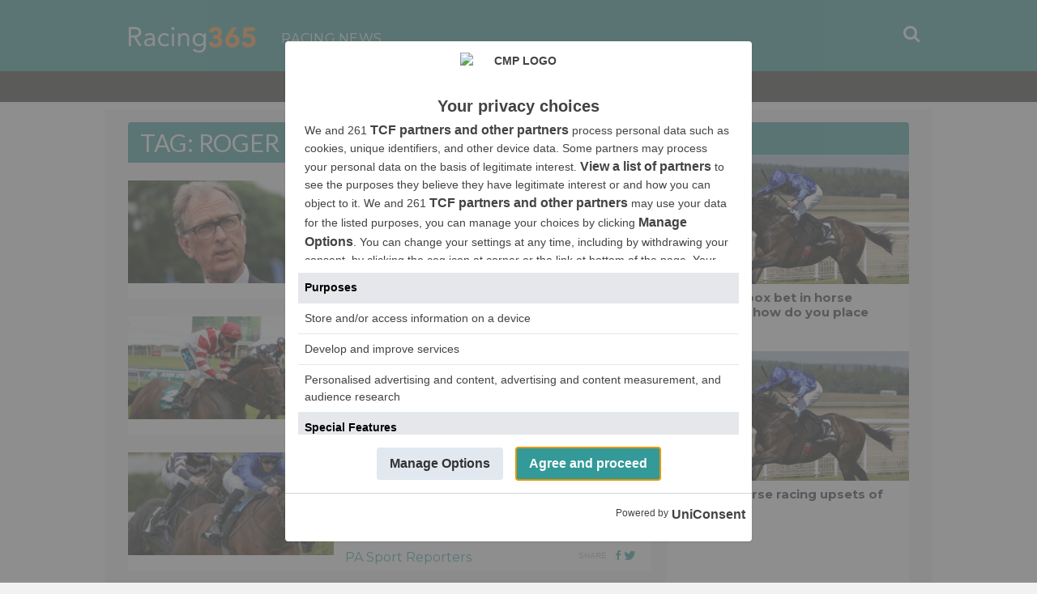

--- FILE ---
content_type: text/html; charset=UTF-8
request_url: https://racing365.com/tag/roger-charlton/
body_size: 13526
content:
    
    <!doctype html>
    <html lang="en-US">
      <head><meta http-equiv="Content-Type" content="text/html; charset=utf-8">
  
  <meta http-equiv="X-UA-Compatible" content="IE=edge">
  <meta name="viewport" content="width=device-width, initial-scale=1, shrink-to-fit=no">
  <meta name="google-site-verification" content="c5Lao5Q5ubGQHxSwtbgdlcknhHEGB3g6D5oyXJ-CiC0" />
  <meta name="msvalidate.01" content="C9AD0A49756C13D200A6097E00D460C9" />
  <link type="text/css" media="all" href="https://racing365.com/content/cache/autoptimize/css/autoptimize_57a2a9911c506bfcad613a5b8a617395.css" rel="stylesheet" /><title>Roger Charlton Archives | Racing365</title>

<!-- This site is optimized with the Yoast SEO plugin v12.2 - https://yoast.com/wordpress/plugins/seo/ -->
<meta name="robots" content="max-snippet:-1, max-image-preview:large, max-video-preview:-1"/>
<link rel="canonical" href="https://racing365.com/tag/roger-charlton/" />
<link rel="next" href="https://racing365.com/tag/roger-charlton/page/2/" />
<script type='application/ld+json' class='yoast-schema-graph yoast-schema-graph--main'>{"@context":"https://schema.org","@graph":[{"@type":"Organization","@id":"https://racing365.com/#organization","name":"Racing365","url":"https://racing365.com/","sameAs":["https://www.facebook.com/racing365/","https://www.instagram.com/racing365.co.uk/","https://twitter.com/racing365dotcom"],"logo":{"@type":"ImageObject","@id":"https://racing365.com/#logo","url":"https://racing365.com/content/uploads/2018/09/Racing365_co_uk.png","width":1218,"height":247,"caption":"Racing365"},"image":{"@id":"https://racing365.com/#logo"}},{"@type":"WebSite","@id":"https://racing365.com/#website","url":"https://racing365.com/","name":"Racing365","publisher":{"@id":"https://racing365.com/#organization"},"potentialAction":{"@type":"SearchAction","target":"https://racing365.com/?s={search_term_string}","query-input":"required name=search_term_string"}},{"@type":"CollectionPage","@id":"https://racing365.com/tag/roger-charlton/#webpage","url":"https://racing365.com/tag/roger-charlton/","inLanguage":"en-US","name":"Roger Charlton Archives | Racing365","isPartOf":{"@id":"https://racing365.com/#website"},"breadcrumb":{"@id":"https://racing365.com/tag/roger-charlton/#breadcrumb"}},{"@type":"BreadcrumbList","@id":"https://racing365.com/tag/roger-charlton/#breadcrumb","itemListElement":[{"@type":"ListItem","position":1,"item":{"@type":"WebPage","@id":"https://racing365.com/","url":"https://racing365.com/","name":"Home"}},{"@type":"ListItem","position":2,"item":{"@type":"WebPage","@id":"https://racing365.com/tag/roger-charlton/","url":"https://racing365.com/tag/roger-charlton/","name":"Roger Charlton"}}]}]}</script>
<!-- / Yoast SEO plugin. -->

<link rel='dns-prefetch' href='//s.w.org' />
<link rel="alternate" type="application/rss+xml" title="Racing365 &raquo; Roger Charlton Tag Feed" href="https://racing365.com/tag/roger-charlton/feed/" />
		<!-- This site uses the Google Analytics by ExactMetrics plugin v7.9.1 - Using Analytics tracking - https://www.exactmetrics.com/ -->
							<script
				src="//www.googletagmanager.com/gtag/js?id=UA-127468427-1"  data-cfasync="false" data-wpfc-render="false" type="text/javascript" async></script>
			<script data-cfasync="false" data-wpfc-render="false" type="text/javascript">
				var em_version = '7.9.1';
				var em_track_user = true;
				var em_no_track_reason = '';
				
								var disableStrs = [
															'ga-disable-UA-127468427-1',
									];

				/* Function to detect opted out users */
				function __gtagTrackerIsOptedOut() {
					for (var index = 0; index < disableStrs.length; index++) {
						if (document.cookie.indexOf(disableStrs[index] + '=true') > -1) {
							return true;
						}
					}

					return false;
				}

				/* Disable tracking if the opt-out cookie exists. */
				if (__gtagTrackerIsOptedOut()) {
					for (var index = 0; index < disableStrs.length; index++) {
						window[disableStrs[index]] = true;
					}
				}

				/* Opt-out function */
				function __gtagTrackerOptout() {
					for (var index = 0; index < disableStrs.length; index++) {
						document.cookie = disableStrs[index] + '=true; expires=Thu, 31 Dec 2099 23:59:59 UTC; path=/';
						window[disableStrs[index]] = true;
					}
				}

				if ('undefined' === typeof gaOptout) {
					function gaOptout() {
						__gtagTrackerOptout();
					}
				}
								window.dataLayer = window.dataLayer || [];

				window.ExactMetricsDualTracker = {
					helpers: {},
					trackers: {},
				};
				if (em_track_user) {
					function __gtagDataLayer() {
						dataLayer.push(arguments);
					}

					function __gtagTracker(type, name, parameters) {
						if (!parameters) {
							parameters = {};
						}

						if (parameters.send_to) {
							__gtagDataLayer.apply(null, arguments);
							return;
						}

						if (type === 'event') {
							
														parameters.send_to = exactmetrics_frontend.ua;
							__gtagDataLayer(type, name, parameters);
													} else {
							__gtagDataLayer.apply(null, arguments);
						}
					}

					__gtagTracker('js', new Date());
					__gtagTracker('set', {
						'developer_id.dNDMyYj': true,
											});
															__gtagTracker('config', 'UA-127468427-1', {"forceSSL":"true"} );
										window.gtag = __gtagTracker;										(function () {
						/* https://developers.google.com/analytics/devguides/collection/analyticsjs/ */
						/* ga and __gaTracker compatibility shim. */
						var noopfn = function () {
							return null;
						};
						var newtracker = function () {
							return new Tracker();
						};
						var Tracker = function () {
							return null;
						};
						var p = Tracker.prototype;
						p.get = noopfn;
						p.set = noopfn;
						p.send = function () {
							var args = Array.prototype.slice.call(arguments);
							args.unshift('send');
							__gaTracker.apply(null, args);
						};
						var __gaTracker = function () {
							var len = arguments.length;
							if (len === 0) {
								return;
							}
							var f = arguments[len - 1];
							if (typeof f !== 'object' || f === null || typeof f.hitCallback !== 'function') {
								if ('send' === arguments[0]) {
									var hitConverted, hitObject = false, action;
									if ('event' === arguments[1]) {
										if ('undefined' !== typeof arguments[3]) {
											hitObject = {
												'eventAction': arguments[3],
												'eventCategory': arguments[2],
												'eventLabel': arguments[4],
												'value': arguments[5] ? arguments[5] : 1,
											}
										}
									}
									if ('pageview' === arguments[1]) {
										if ('undefined' !== typeof arguments[2]) {
											hitObject = {
												'eventAction': 'page_view',
												'page_path': arguments[2],
											}
										}
									}
									if (typeof arguments[2] === 'object') {
										hitObject = arguments[2];
									}
									if (typeof arguments[5] === 'object') {
										Object.assign(hitObject, arguments[5]);
									}
									if ('undefined' !== typeof arguments[1].hitType) {
										hitObject = arguments[1];
										if ('pageview' === hitObject.hitType) {
											hitObject.eventAction = 'page_view';
										}
									}
									if (hitObject) {
										action = 'timing' === arguments[1].hitType ? 'timing_complete' : hitObject.eventAction;
										hitConverted = mapArgs(hitObject);
										__gtagTracker('event', action, hitConverted);
									}
								}
								return;
							}

							function mapArgs(args) {
								var arg, hit = {};
								var gaMap = {
									'eventCategory': 'event_category',
									'eventAction': 'event_action',
									'eventLabel': 'event_label',
									'eventValue': 'event_value',
									'nonInteraction': 'non_interaction',
									'timingCategory': 'event_category',
									'timingVar': 'name',
									'timingValue': 'value',
									'timingLabel': 'event_label',
									'page': 'page_path',
									'location': 'page_location',
									'title': 'page_title',
								};
								for (arg in args) {
																		if (!(!args.hasOwnProperty(arg) || !gaMap.hasOwnProperty(arg))) {
										hit[gaMap[arg]] = args[arg];
									} else {
										hit[arg] = args[arg];
									}
								}
								return hit;
							}

							try {
								f.hitCallback();
							} catch (ex) {
							}
						};
						__gaTracker.create = newtracker;
						__gaTracker.getByName = newtracker;
						__gaTracker.getAll = function () {
							return [];
						};
						__gaTracker.remove = noopfn;
						__gaTracker.loaded = true;
						window['__gaTracker'] = __gaTracker;
					})();
									} else {
										console.log("");
					(function () {
						function __gtagTracker() {
							return null;
						}

						window['__gtagTracker'] = __gtagTracker;
						window['gtag'] = __gtagTracker;
					})();
									}
			</script>
				<!-- / Google Analytics by ExactMetrics -->
				<script type="text/javascript">
			window._wpemojiSettings = {"baseUrl":"https:\/\/s.w.org\/images\/core\/emoji\/11\/72x72\/","ext":".png","svgUrl":"https:\/\/s.w.org\/images\/core\/emoji\/11\/svg\/","svgExt":".svg","source":{"concatemoji":"https:\/\/racing365.com\/wordpress\/wp-includes\/js\/wp-emoji-release.min.js?ver=4.9.14"}};
			!function(a,b,c){function d(a,b){var c=String.fromCharCode;l.clearRect(0,0,k.width,k.height),l.fillText(c.apply(this,a),0,0);var d=k.toDataURL();l.clearRect(0,0,k.width,k.height),l.fillText(c.apply(this,b),0,0);var e=k.toDataURL();return d===e}function e(a){var b;if(!l||!l.fillText)return!1;switch(l.textBaseline="top",l.font="600 32px Arial",a){case"flag":return!(b=d([55356,56826,55356,56819],[55356,56826,8203,55356,56819]))&&(b=d([55356,57332,56128,56423,56128,56418,56128,56421,56128,56430,56128,56423,56128,56447],[55356,57332,8203,56128,56423,8203,56128,56418,8203,56128,56421,8203,56128,56430,8203,56128,56423,8203,56128,56447]),!b);case"emoji":return b=d([55358,56760,9792,65039],[55358,56760,8203,9792,65039]),!b}return!1}function f(a){var c=b.createElement("script");c.src=a,c.defer=c.type="text/javascript",b.getElementsByTagName("head")[0].appendChild(c)}var g,h,i,j,k=b.createElement("canvas"),l=k.getContext&&k.getContext("2d");for(j=Array("flag","emoji"),c.supports={everything:!0,everythingExceptFlag:!0},i=0;i<j.length;i++)c.supports[j[i]]=e(j[i]),c.supports.everything=c.supports.everything&&c.supports[j[i]],"flag"!==j[i]&&(c.supports.everythingExceptFlag=c.supports.everythingExceptFlag&&c.supports[j[i]]);c.supports.everythingExceptFlag=c.supports.everythingExceptFlag&&!c.supports.flag,c.DOMReady=!1,c.readyCallback=function(){c.DOMReady=!0},c.supports.everything||(h=function(){c.readyCallback()},b.addEventListener?(b.addEventListener("DOMContentLoaded",h,!1),a.addEventListener("load",h,!1)):(a.attachEvent("onload",h),b.attachEvent("onreadystatechange",function(){"complete"===b.readyState&&c.readyCallback()})),g=c.source||{},g.concatemoji?f(g.concatemoji):g.wpemoji&&g.twemoji&&(f(g.twemoji),f(g.wpemoji)))}(window,document,window._wpemojiSettings);
		</script>
		
<link rel='stylesheet' id='dashicons-css'  href='https://racing365.com/wordpress/wp-includes/css/dashicons.min.css?ver=4.9.14' type='text/css' media='all' />




<script data-cfasync="false" data-wpfc-render="false" type="text/javascript" id='exactmetrics-frontend-script-js-extra'>/* <![CDATA[ */
var exactmetrics_frontend = {"js_events_tracking":"true","download_extensions":"zip,mp3,mpeg,pdf,docx,pptx,xlsx,rar","inbound_paths":"[{\"path\":\"\\\/go\\\/\",\"label\":\"affiliate\"},{\"path\":\"\\\/recommend\\\/\",\"label\":\"affiliate\"}]","home_url":"https:\/\/racing365.com","hash_tracking":"false","ua":"UA-127468427-1","v4_id":""};/* ]]> */
</script>
<script type='text/javascript' src='https://racing365.com/wordpress/wp-includes/js/jquery/jquery.js?ver=1.12.4'></script>


<link rel='https://api.w.org/' href='https://racing365.com/wp-json/' />
<link rel="EditURI" type="application/rsd+xml" title="RSD" href="https://racing365.com/wordpress/xmlrpc.php?rsd" />
<link rel="wlwmanifest" type="application/wlwmanifest+xml" href="https://racing365.com/wordpress/wp-includes/wlwmanifest.xml" /> 
<link rel="canonical" href="https://racing365.com/tag/roger-charlton" />




  <script>
(function(i,s,o,g,r,a,m){i['GoogleAnalyticsObject']=r;i[r]=i[r]||function(){
  (i[r].q=i[r].q||[]).push(arguments)},i[r].l=1*new Date();a=s.createElement(o),
  m=s.getElementsByTagName(o)[0];a.async=1;a.src=g;m.parentNode.insertBefore(a,m)
})(window,document,'script','https://www.google-analytics.com/analytics.js','ga');
  ga('create', 'UA-108087416-1', 'auto');
  ga('send', 'pageview');
</script>


  
  <meta name="robots" content="max-snippet:-1, max-image-preview:large, max-video-preview:-1"/>
  
  <link rel="apple-touch-icon" sizes="180x180" href="https://racing365.com/content/uploads/2018/10/R365_180x180.png">
  <link rel="icon" type="image/png" sizes="32x32" href="https://racing365.com/content/uploads/2018/10/R365_Favicon_32x32.png">
  <link rel="icon" type="image/png" sizes="16x16" href="https://racing365.com/content/uploads/2018/10/R365_Favicon_16x16.png">
  <link rel="manifest" href="https://racing365.com/content/themes/racing365/favicon/manifest.json">
  <link rel="mask-icon" href="https://racing365.com/content/themes/racing365/favicon/safari-pinned-tab.svg?v=2.0" color="#5bbad5">
  <meta name="theme-color" content="#ffffff">
<script async='async' src='https://www.googletagservices.com/tag/js/gpt.js'></script>
<script async="" src="//platform.twitter.com/widgets.js" charset="utf-8"></script>
<script>
jQuery(document).ready(function($){
      var block_type = 1;
      $('script').each(function() {
        var obj = $(this);
        if(block_type == 2){
          if (obj.attr("src") == "https://js.gumgum.com/services.js") {
            obj.attr("src","");
            this.parentNode.removeChild( this );
          }
        }
        if(block_type == 3){
          if (obj.attr("src") == '//a.teads.tv/page/69697/tag') {
            obj.attr("src","");
            this.parentNode.removeChild( this );
          }
        }
        if(block_type == 4){
          if (obj.attr("src") == '//a.teads.tv/page/69697/tag' || obj.attr("src") == "https://js.gumgum.com/services.js") {
            obj.attr("src","");
            this.parentNode.removeChild( this );
          }
        }
    });
});
</script>

<!-- CMP code: Started -->
<script type="text/javascript">
!function(){var i,r,o;i="__tcfapiLocator",r=[],(o=window.frames[i])||(function e(){var t=window.document,a=!!o;if(!a)if(t.body){var n=t.createElement("iframe");n.style.cssText="display:none",n.name=i,t.body.appendChild(n)}else setTimeout(e,5);return!a}(),window.__tcfapi=function(){for(var e,t=[],a=0;a<arguments.length;a++)t[a]=arguments[a];if(!t.length)return r;if("setGdprApplies"===t[0])3<t.length&&2===parseInt(t[1],10)&&"boolean"==typeof t[3]&&(e=t[3],"function"==typeof t[2]&&t[2]("set",!0));else if("ping"===t[0]){var n={gdprApplies:e,cmpLoaded:!1,cmpStatus:"stubCMP",apiVersion:2};"function"==typeof t[2]&&t[2](n,!0)}else r.push(t)},window.addEventListener("message",function(n){var i="string"==typeof n.data,e={};try{e=i?JSON.parse(n.data):n.data}catch(e){}var r=e.__tcfapiCall;r&&window.__tcfapi(r.command,r.version,function(e,t){var a={__tcfapiReturn:{returnValue:e,success:t,callId:r.callId}};i&&(a=JSON.stringify(a)),n.source.postMessage(a,"*")},r.parameter)},!1))}();
!function(){var i,n,s;i="__uspapiLocator",n=[],(s=window.frames[i])||(function a(){var e=window.document,n=!!s;if(!s)if(e.body){var t=e.createElement("iframe");t.style.cssText="display:none",t.name=i,e.body.appendChild(t)}else setTimeout(a,5);return!n}(),window.__uspapi=function(){for(var a=[],e=0;e<arguments.length;e++)a[e]=arguments[e];if(!a.length)return n;"ping"===a[0]?"function"==typeof a[2]&&a[2]({cmpLoaded:!1,cmpStatus:"stubCMP"},!0):n.push(a)},window.addEventListener("message",function(t){var i="string"==typeof t.data,a={};try{a=i?JSON.parse(t.data):t.data}catch(a){}var s=a.__uspapiCall;s&&window.__uspapi(s.command,s.version,function(a,e){var n={__uspapiReturn:{returnValue:a,success:e,callId:s.callId}};i&&(n=JSON.stringify(n)),t.source.postMessage(n,"*")},s.parameter)},!1))}();
</script>
<script async src='https://cmp.uniconsent.com/v2/5a63568d30/cmp.js'></script>
<!-- CMP code: ends -->




<script>
  var googletag = googletag || {};
  googletag.cmd = googletag.cmd || [];
</script>

<script>

  var pagename = "";
  var current_page = window.location.pathname;
  if(current_page == "/"){
      pagename = "Home_Page";
  }else{
      pagename = "Articles";
  }

  var screenWidth = window.innerWidth || document.documentElement.clientWidth || document.body.clientWidth;

  // GPT slots
  var gptAdSlots = [];
  googletag.cmd.push(function() {

  // The following mapping matrix defines which ad slots are served on different devices.
    
       var mapping1 = googletag.sizeMapping(). 

       addSize([1400, 0], [[970, 250], [728, 90]]).  // Large Desktop
       addSize([1200, 0], [[970, 250], [728, 90]]).  // Small Desktop / Laptop
       addSize([1000, 0], [[970, 250], [728, 90]]).  // Tablet Landscape
       addSize([700, 0], [[728, 90], [468, 60]]).  // Tablet Portrait
       addSize([600, 0], [[468, 60], [320, 50], [300, 50]]).  // Smartphone Landscape
       addSize([200, 0], [[300, 50], [320, 50]]).  // Smartphone Portrait
       addSize([0, 0], [[300, 50], [320, 50]]). // If unable to resolve viewport size, serve nothing
       build();
               
       var mapping2 = googletag.sizeMapping(). 
      
       addSize([1400, 0], [[300, 600], [300, 250]]).  // Large Desktop
       addSize([1200, 0], [[300, 600], [300, 250]]).  // Small Desktop / Laptop
       addSize([1000, 0], [[300, 600], [300, 250]]).  // Tablet Landscape
       addSize([700, 0], [[120, 600], [160, 600]]).  // Tablet Portrait
       addSize([600, 0], [[468, 60], [320, 50], [300, 50], [320, 100], [300, 100], [300, 250]]).  // Smartphone Landscape
       addSize([200, 0], [[300, 250], [320, 50], [300, 50], [320, 100], [300, 100]]).  // Smartphone Portrait
       addSize([0, 0], [[300, 250], [320, 50], [300, 50], [320, 100], [300, 100]]). // If unable to resolve viewport size, serve Smartphone Portrait sizes
       build();

       var mapping3 = googletag.sizeMapping(). 
      
       addSize([1400, 0], [1, 1]).  // Large Desktop
       addSize([1200, 0], [1, 1]).  // addSize([1400, 0], [1, 1]).  // Large Desktop
       addSize([1000, 0], [1, 1]).  // Tablet Landscape
       addSize([700, 0], [1, 1]).  // Tablet Portrait
       addSize([600, 0], [1, 1]).  // Smartphone Landscape
       addSize([200, 0], [1, 1]).  // Smartphone Portrait
       addSize([0, 0], [1, 1]). // If unable to resolve viewport size, serve Smartphone Portrait sizes
       build();

               
    // gptAdSlots[0] = googletag.defineSlot('/134356868/Planet_Sports/Racing365/'+pagename, [1, 1], 'div-gpt-ad-1423660312936-0').  
    //   defineSizeMapping(mapping3).
    //   setTargeting('Planet_Sports_1x1', ['rich_media']).
    //   addService(googletag.pubads());

    // gptAdSlots[0] = googletag.defineSlot('/134356868/Planet_Sports/Racing365/'+pagename, [1, 1], 'div-gpt-ad-1423660312936-1').  
    //   defineSizeMapping(mapping3).
    //   setTargeting('Planet_Sports_1x1', ['outstream']).
    //   addService(googletag.pubads());

    gptAdSlots[0] = googletag.defineSlot('/134356868/Planet_Sports/Racing365/'+pagename, [728, 90], 'div-gpt-ad-1423660312936-2').  
      defineSizeMapping(mapping1).
      setTargeting('pos', '1').
      addService(googletag.pubads());

    gptAdSlots[0] = googletag.defineSlot('/134356868/Planet_Sports/Racing365/'+pagename, [300, 250], 'div-gpt-ad-1423660312936-3').  
      defineSizeMapping(mapping2).
      setTargeting('pos', '2').
      addService(googletag.pubads());

    if( screenWidth > 768 )
    {
      gptAdSlots[0] = googletag.defineSlot('/134356868/Planet_Sports/Racing365/'+pagename, [300, 250], 'div-gpt-ad-1423660312936-4').  
        defineSizeMapping(mapping2).
        setTargeting('pos', '3').
        addService(googletag.pubads());
    }

      
    googletag.pubads().enableSingleRequest();
    googletag.pubads().setTargeting('Planet_Sports_Keyword', ['Variable #1','Variable #2']);
    googletag.pubads().collapseEmptyDivs(); 
    googletag.pubads().setTargeting('Keyword', targeting.keywords);
      
           
      // Start ad fetching.
    googletag.enableServices();
    // googletag.display('div-gpt-ad-1423660312936-0');
    // googletag.display('div-gpt-ad-1423660312936-1');
    googletag.display('div-gpt-ad-1423660312936-2');
    googletag.display('div-gpt-ad-1423660312936-3');
    googletag.display('div-gpt-ad-1423660312936-4');
    
  });
</script>  
<script>
  googletag.cmd.push(function() {
    googletag.defineSlot('/124312541/vuukle-widget-ym-ad-unit-racing365', [[400, 300], [600, 300], [600, 338], [400, 250], [300, 250], [400, 225], [600, 400]], 'div-gpt-ad-1533224667953-0').addService(googletag.pubads());
    googletag.pubads().enableSingleRequest();
    googletag.enableServices();
  });
</script>

<!-- Google Tag Manager -->
<script>(function(w,d,s,l,i){w[l]=w[l]||[];w[l].push({'gtm.start':
new Date().getTime(),event:'gtm.js'});var f=d.getElementsByTagName(s)[0],
j=d.createElement(s),dl=l!='dataLayer'?'&l='+l:'';j.async=true;j.src=
'https://www.googletagmanager.com/gtm.js?id='+i+dl;f.parentNode.insertBefore(j,f);
})(window,document,'script','dataLayer','GTM-NWV928M');</script>
<!-- End Google Tag Manager -->

<!-- Google Tag Manager (noscript) -->
<noscript><iframe src="https://www.googletagmanager.com/ns.html?id=GTM-NWV928M"
height="0" width="0" style="display:none;visibility:hidden"></iframe></noscript>
<!-- End Google Tag Manager (noscript) -->
	

</head>
      <body class="archive tag tag-roger-charlton tag-845 sidebar-primary">
        <!-- /134356868/Planet_Sports/Racing365 -->
        <!-- <div id='div-gpt-ad-1423660312936-0'>
        </div> -->
    
        <!-- /134356868/Planet_Sports/Racing365 -->
        <!-- <div id='div-gpt-ad-1423660312936-1'>
        </div> -->
        <!--[if IE]>
          <div class="alert alert-warning">
            You are using an <strong>outdated</strong> browser. Please <a href="http://browsehappy.com/">upgrade your browser</a> to improve your experience.          </div>
        <![endif]-->
        <!-- Google Tag Manager (noscript) -->
<noscript><iframe src="https://www.googletagmanager.com/ns.html?id=GTM-59GLW3J"
height="0" width="0" style="display:none;visibility:hidden"></iframe></noscript>
<!-- End Google Tag Manager (noscript) -->
<div id="fb-root"></div>
<script>(function(d, s, id) {
    var js, fjs = d.getElementsByTagName(s)[0];
    if (d.getElementById(id)) return;
    js = d.createElement(s); js.id = id;
    js.src = "//connect.facebook.net/en_GB/sdk.js#xfbml=1&version=v2.8&appId=203299386383530";
    fjs.parentNode.insertBefore(js, fjs);
  }(document, 'script', 'facebook-jssdk'));</script>

<header class="banner">
  <div class="container">

    <div class="navbar-fixed-top">

      <div class="section-header">
        <div class="container">
          <a href="https://racing365.com" class="logo">
        

          </a>
          <i class="fa fa-bars wpmm-button box-shadow-menu" aria-hidden="true"></i>
          <div id="nav-main" class="menu-main-menu-container"><ul id="menu-main-menu" class="nav-main"><li id="menu-item-17" class="menu-item menu-item-type-custom menu-item-object-custom menu-item-17"><a href="https://racing365.com/news">Racing news</a></li>
</ul></div>          <div style="position: relative">
            <div id="Exp-serach" class="Exp-serach">
              
    <form role="search" method="get" id="searchform" action="https://racing365.com/" >
        <input class="ExpInput " onkeyup="buttonUp();" placeholder="Enter your search term..." onblur="monkey();" type="search" value="" name="s" id="s">
        <input id="searchsubmit" class="Expbtn" type="submit"  value="">
        <span class="ExpIcon"><i class="fa fa-search header-search"></i></span>
    </form>
                </div>
          </div>

        </div>
      </div>

      <div class="section-top">
        <div class="container">
          
          <ul class="social-top">
                      </ul>
        </div>
      </div>

    </div>
  </div>


</header>
  
      <div class="advert--leaderboard">
      <div class="row">
          <!-- <div class="col-sm-12 col-md-12" style="width: 100%; margin: 15px auto 0px 0px; text-align: center;">
            <!-- /134356868/Planet_Sports/Racing365/Home_Page - ->
            <div id='div-gpt-ad-1423660312936-2'>
            </div>
          </div> -->
        </div>   
    </div>
            <div class="container container-home">
            <a href="#"><i class="fa fa-times" aria-hidden="true"></i></a>
            <div class="row">
                                  <div class="col-sm-8 col-md-8  main-content-div">
                                    <h2 class="media-object-container__header">Tag: Roger Charlton</h2>

<div class="media-object-container">

    <ul class="media-object-list">
        <li class="media-object">
  <div class="media-object__thumb">
        <a href="https://racing365.com/news/2021/04/06/nell-gwyn-test-in-store-for-unbeaten-love-is-you/"><img width="300" height="150" src="[data-uri]" data-lazy-type="image" data-lazy-src="https://racing365.com/content/uploads/2021/04/2.37036162-300x150.jpg" class="lazy lazy-hidden attachment-medium size-medium wp-post-image" alt="" data-lazy-srcset="https://racing365.com/content/uploads/2021/04/2.37036162-300x150.jpg 300w, https://racing365.com/content/uploads/2021/04/2.37036162-768x384.jpg 768w, https://racing365.com/content/uploads/2021/04/2.37036162-1024x512.jpg 1024w, https://racing365.com/content/uploads/2021/04/2.37036162-30x15.jpg 30w, https://racing365.com/content/uploads/2021/04/2.37036162-722x360.jpg 722w" data-lazy-sizes="(max-width: 300px) 100vw, 300px" /><noscript><img width="300" height="150" src="https://racing365.com/content/uploads/2021/04/2.37036162-300x150.jpg" class="attachment-medium size-medium wp-post-image" alt="" srcset="https://racing365.com/content/uploads/2021/04/2.37036162-300x150.jpg 300w, https://racing365.com/content/uploads/2021/04/2.37036162-768x384.jpg 768w, https://racing365.com/content/uploads/2021/04/2.37036162-1024x512.jpg 1024w, https://racing365.com/content/uploads/2021/04/2.37036162-30x15.jpg 30w, https://racing365.com/content/uploads/2021/04/2.37036162-722x360.jpg 722w" sizes="(max-width: 300px) 100vw, 300px" /></noscript></a>
  </div>

  <div class="media-object__text">
    <a href=""><span class="media-object__category"></span></a>
    <a href="https://racing365.com/news/2021/04/06/nell-gwyn-test-in-store-for-unbeaten-love-is-you/"><h2>Nell Gwyn test in store for unbeaten Love Is You</h2></a>
    <p>
      Roger Charlton pointing towards Newmarket with 1000 Guineas contender.    </p>
    <!--<div class="media-object__meta">-->
    <!--  <span class="media-object__author"><a href="https://racing365.com/author/news-desk/" style="color: #adadad;">News Desk</a></span>-->
    <!--  <span class="media-object__social">Share<a href="javascript:void(0);" onclick="PopupCenter('https://www.facebook.com/sharer/sharer.php?u=https://racing365.com/news/2021/04/06/nell-gwyn-test-in-store-for-unbeaten-love-is-you/', 'facebookPop',600,350);" class="fa fa-facebook"></a><a href="javascript:void(0);" onclick="PopupCenter('https://twitter.com/intent/tweet?text=Nell Gwyn test in store for unbeaten Love Is You on Planetfootball.com - https://racing365.com/news/2021/04/06/nell-gwyn-test-in-store-for-unbeaten-love-is-you/', 'twitterPop',500,300);" class="fa fa-twitter"></a></span>-->
    <!--</div>-->
    <div class="media-object__meta">
            <span class="media-object__author"><a href="javascript:void(0);" style="color: #adadad;">David Clough</a></span>
      <span class="media-object__social">Share<a href="javascript:void(0);" onclick="PopupCenter('https://www.facebook.com/sharer/sharer.php?u=https://racing365.com/news/2021/04/06/nell-gwyn-test-in-store-for-unbeaten-love-is-you/', 'facebookPop',600,350);" class="fa fa-facebook"></a><a href="javascript:void(0);" onclick="PopupCenter('https://twitter.com/intent/tweet?text=Nell Gwyn test in store for unbeaten Love Is You on Planetfootball.com - https://racing365.com/news/2021/04/06/nell-gwyn-test-in-store-for-unbeaten-love-is-you/', 'twitterPop',500,300);" class="fa fa-twitter"></a></span>
    </div>
  </div>
</li>
<li class="media-object">
  <div class="media-object__thumb">
        <a href="https://racing365.com/news/2020/09/25/haggas-launches-three-pronged-assault-on-cambridgeshire/"><img width="300" height="150" src="[data-uri]" data-lazy-type="image" data-lazy-src="https://racing365.com/content/uploads/2020/09/2.54637543-300x150.jpg" class="lazy lazy-hidden attachment-medium size-medium wp-post-image" alt="" data-lazy-srcset="https://racing365.com/content/uploads/2020/09/2.54637543-300x150.jpg 300w, https://racing365.com/content/uploads/2020/09/2.54637543-768x384.jpg 768w, https://racing365.com/content/uploads/2020/09/2.54637543-1024x512.jpg 1024w, https://racing365.com/content/uploads/2020/09/2.54637543-30x15.jpg 30w, https://racing365.com/content/uploads/2020/09/2.54637543-722x360.jpg 722w" data-lazy-sizes="(max-width: 300px) 100vw, 300px" /><noscript><img width="300" height="150" src="https://racing365.com/content/uploads/2020/09/2.54637543-300x150.jpg" class="attachment-medium size-medium wp-post-image" alt="" srcset="https://racing365.com/content/uploads/2020/09/2.54637543-300x150.jpg 300w, https://racing365.com/content/uploads/2020/09/2.54637543-768x384.jpg 768w, https://racing365.com/content/uploads/2020/09/2.54637543-1024x512.jpg 1024w, https://racing365.com/content/uploads/2020/09/2.54637543-30x15.jpg 30w, https://racing365.com/content/uploads/2020/09/2.54637543-722x360.jpg 722w" sizes="(max-width: 300px) 100vw, 300px" /></noscript></a>
  </div>

  <div class="media-object__text">
    <a href=""><span class="media-object__category"></span></a>
    <a href="https://racing365.com/news/2020/09/25/haggas-launches-three-pronged-assault-on-cambridgeshire/"><h2>Haggas launches three-pronged assault on Cambridgeshire</h2></a>
    <p>
      Trainer seeking first victory in Newmarket handicap feature.    </p>
    <!--<div class="media-object__meta">-->
    <!--  <span class="media-object__author"><a href="https://racing365.com/author/news-desk/" style="color: #adadad;">News Desk</a></span>-->
    <!--  <span class="media-object__social">Share<a href="javascript:void(0);" onclick="PopupCenter('https://www.facebook.com/sharer/sharer.php?u=https://racing365.com/news/2020/09/25/haggas-launches-three-pronged-assault-on-cambridgeshire/', 'facebookPop',600,350);" class="fa fa-facebook"></a><a href="javascript:void(0);" onclick="PopupCenter('https://twitter.com/intent/tweet?text=Haggas launches three-pronged assault on Cambridgeshire on Planetfootball.com - https://racing365.com/news/2020/09/25/haggas-launches-three-pronged-assault-on-cambridgeshire/', 'twitterPop',500,300);" class="fa fa-twitter"></a></span>-->
    <!--</div>-->
    <div class="media-object__meta">
            <span class="media-object__author"><a href="javascript:void(0);" style="color: #adadad;">PA Sport Reporters</a></span>
      <span class="media-object__social">Share<a href="javascript:void(0);" onclick="PopupCenter('https://www.facebook.com/sharer/sharer.php?u=https://racing365.com/news/2020/09/25/haggas-launches-three-pronged-assault-on-cambridgeshire/', 'facebookPop',600,350);" class="fa fa-facebook"></a><a href="javascript:void(0);" onclick="PopupCenter('https://twitter.com/intent/tweet?text=Haggas launches three-pronged assault on Cambridgeshire on Planetfootball.com - https://racing365.com/news/2020/09/25/haggas-launches-three-pronged-assault-on-cambridgeshire/', 'twitterPop',500,300);" class="fa fa-twitter"></a></span>
    </div>
  </div>
</li>
<li class="media-object">
  <div class="media-object__thumb">
        <a href="https://racing365.com/news/2020/09/23/la-barrosa-moves-up-in-class-at-newmarket/"><img width="300" height="150" src="[data-uri]" data-lazy-type="image" data-lazy-src="https://racing365.com/content/uploads/2020/09/2.55319399-300x150.jpg" class="lazy lazy-hidden attachment-medium size-medium wp-post-image" alt="" data-lazy-srcset="https://racing365.com/content/uploads/2020/09/2.55319399-300x150.jpg 300w, https://racing365.com/content/uploads/2020/09/2.55319399-768x384.jpg 768w, https://racing365.com/content/uploads/2020/09/2.55319399-1024x512.jpg 1024w, https://racing365.com/content/uploads/2020/09/2.55319399-30x15.jpg 30w, https://racing365.com/content/uploads/2020/09/2.55319399-722x360.jpg 722w" data-lazy-sizes="(max-width: 300px) 100vw, 300px" /><noscript><img width="300" height="150" src="https://racing365.com/content/uploads/2020/09/2.55319399-300x150.jpg" class="attachment-medium size-medium wp-post-image" alt="" srcset="https://racing365.com/content/uploads/2020/09/2.55319399-300x150.jpg 300w, https://racing365.com/content/uploads/2020/09/2.55319399-768x384.jpg 768w, https://racing365.com/content/uploads/2020/09/2.55319399-1024x512.jpg 1024w, https://racing365.com/content/uploads/2020/09/2.55319399-30x15.jpg 30w, https://racing365.com/content/uploads/2020/09/2.55319399-722x360.jpg 722w" sizes="(max-width: 300px) 100vw, 300px" /></noscript></a>
  </div>

  <div class="media-object__text">
    <a href=""><span class="media-object__category"></span></a>
    <a href="https://racing365.com/news/2020/09/23/la-barrosa-moves-up-in-class-at-newmarket/"><h2>La Barrosa moves up in class at Newmarket</h2></a>
    <p>
      Godolphin’s winning debutant faces five rivals in Tattersalls Stakes.    </p>
    <!--<div class="media-object__meta">-->
    <!--  <span class="media-object__author"><a href="https://racing365.com/author/news-desk/" style="color: #adadad;">News Desk</a></span>-->
    <!--  <span class="media-object__social">Share<a href="javascript:void(0);" onclick="PopupCenter('https://www.facebook.com/sharer/sharer.php?u=https://racing365.com/news/2020/09/23/la-barrosa-moves-up-in-class-at-newmarket/', 'facebookPop',600,350);" class="fa fa-facebook"></a><a href="javascript:void(0);" onclick="PopupCenter('https://twitter.com/intent/tweet?text=La Barrosa moves up in class at Newmarket on Planetfootball.com - https://racing365.com/news/2020/09/23/la-barrosa-moves-up-in-class-at-newmarket/', 'twitterPop',500,300);" class="fa fa-twitter"></a></span>-->
    <!--</div>-->
    <div class="media-object__meta">
            <span class="media-object__author"><a href="javascript:void(0);" style="color: #adadad;">PA Sport Reporters</a></span>
      <span class="media-object__social">Share<a href="javascript:void(0);" onclick="PopupCenter('https://www.facebook.com/sharer/sharer.php?u=https://racing365.com/news/2020/09/23/la-barrosa-moves-up-in-class-at-newmarket/', 'facebookPop',600,350);" class="fa fa-facebook"></a><a href="javascript:void(0);" onclick="PopupCenter('https://twitter.com/intent/tweet?text=La Barrosa moves up in class at Newmarket on Planetfootball.com - https://racing365.com/news/2020/09/23/la-barrosa-moves-up-in-class-at-newmarket/', 'twitterPop',500,300);" class="fa fa-twitter"></a></span>
    </div>
  </div>
</li>
<li class="media-object">
  <div class="media-object__thumb">
        <a href="https://racing365.com/news/2020/09/22/quadrilateral-camp-size-up-sun-chariot/"><img width="300" height="150" src="[data-uri]" data-lazy-type="image" data-lazy-src="https://racing365.com/content/uploads/2020/09/2.46424387-300x150.jpg" class="lazy lazy-hidden attachment-medium size-medium wp-post-image" alt="" data-lazy-srcset="https://racing365.com/content/uploads/2020/09/2.46424387-300x150.jpg 300w, https://racing365.com/content/uploads/2020/09/2.46424387-768x384.jpg 768w, https://racing365.com/content/uploads/2020/09/2.46424387-1024x512.jpg 1024w, https://racing365.com/content/uploads/2020/09/2.46424387-30x15.jpg 30w, https://racing365.com/content/uploads/2020/09/2.46424387-722x360.jpg 722w" data-lazy-sizes="(max-width: 300px) 100vw, 300px" /><noscript><img width="300" height="150" src="https://racing365.com/content/uploads/2020/09/2.46424387-300x150.jpg" class="attachment-medium size-medium wp-post-image" alt="" srcset="https://racing365.com/content/uploads/2020/09/2.46424387-300x150.jpg 300w, https://racing365.com/content/uploads/2020/09/2.46424387-768x384.jpg 768w, https://racing365.com/content/uploads/2020/09/2.46424387-1024x512.jpg 1024w, https://racing365.com/content/uploads/2020/09/2.46424387-30x15.jpg 30w, https://racing365.com/content/uploads/2020/09/2.46424387-722x360.jpg 722w" sizes="(max-width: 300px) 100vw, 300px" /></noscript></a>
  </div>

  <div class="media-object__text">
    <a href=""><span class="media-object__category"></span></a>
    <a href="https://racing365.com/news/2020/09/22/quadrilateral-camp-size-up-sun-chariot/"><h2>Quadrilateral camp size up Sun Chariot</h2></a>
    <p>
      Group One return in offing for Charlton filly.    </p>
    <!--<div class="media-object__meta">-->
    <!--  <span class="media-object__author"><a href="https://racing365.com/author/news-desk/" style="color: #adadad;">News Desk</a></span>-->
    <!--  <span class="media-object__social">Share<a href="javascript:void(0);" onclick="PopupCenter('https://www.facebook.com/sharer/sharer.php?u=https://racing365.com/news/2020/09/22/quadrilateral-camp-size-up-sun-chariot/', 'facebookPop',600,350);" class="fa fa-facebook"></a><a href="javascript:void(0);" onclick="PopupCenter('https://twitter.com/intent/tweet?text=Quadrilateral camp size up Sun Chariot on Planetfootball.com - https://racing365.com/news/2020/09/22/quadrilateral-camp-size-up-sun-chariot/', 'twitterPop',500,300);" class="fa fa-twitter"></a></span>-->
    <!--</div>-->
    <div class="media-object__meta">
            <span class="media-object__author"><a href="javascript:void(0);" style="color: #adadad;">Graham Clark</a></span>
      <span class="media-object__social">Share<a href="javascript:void(0);" onclick="PopupCenter('https://www.facebook.com/sharer/sharer.php?u=https://racing365.com/news/2020/09/22/quadrilateral-camp-size-up-sun-chariot/', 'facebookPop',600,350);" class="fa fa-facebook"></a><a href="javascript:void(0);" onclick="PopupCenter('https://twitter.com/intent/tweet?text=Quadrilateral camp size up Sun Chariot on Planetfootball.com - https://racing365.com/news/2020/09/22/quadrilateral-camp-size-up-sun-chariot/', 'twitterPop',500,300);" class="fa fa-twitter"></a></span>
    </div>
  </div>
</li>
<li class="media-object">
  <div class="media-object__thumb">
        <a href="https://racing365.com/news/2020/09/21/aspetar-all-set-for-long-haul-odyssey/"><img width="300" height="150" src="[data-uri]" data-lazy-type="image" data-lazy-src="https://racing365.com/content/uploads/2020/09/2.54728721-300x150.jpg" class="lazy lazy-hidden attachment-medium size-medium wp-post-image" alt="" data-lazy-srcset="https://racing365.com/content/uploads/2020/09/2.54728721-300x150.jpg 300w, https://racing365.com/content/uploads/2020/09/2.54728721-768x384.jpg 768w, https://racing365.com/content/uploads/2020/09/2.54728721-1024x512.jpg 1024w, https://racing365.com/content/uploads/2020/09/2.54728721-30x15.jpg 30w, https://racing365.com/content/uploads/2020/09/2.54728721-722x360.jpg 722w" data-lazy-sizes="(max-width: 300px) 100vw, 300px" /><noscript><img width="300" height="150" src="https://racing365.com/content/uploads/2020/09/2.54728721-300x150.jpg" class="attachment-medium size-medium wp-post-image" alt="" srcset="https://racing365.com/content/uploads/2020/09/2.54728721-300x150.jpg 300w, https://racing365.com/content/uploads/2020/09/2.54728721-768x384.jpg 768w, https://racing365.com/content/uploads/2020/09/2.54728721-1024x512.jpg 1024w, https://racing365.com/content/uploads/2020/09/2.54728721-30x15.jpg 30w, https://racing365.com/content/uploads/2020/09/2.54728721-722x360.jpg 722w" sizes="(max-width: 300px) 100vw, 300px" /></noscript></a>
  </div>

  <div class="media-object__text">
    <a href=""><span class="media-object__category"></span></a>
    <a href="https://racing365.com/news/2020/09/21/aspetar-all-set-for-long-haul-odyssey/"><h2>Aspetar all set for long-haul odyssey</h2></a>
    <p>
      Cox Plate adventure ahead for Charlton’s charge.    </p>
    <!--<div class="media-object__meta">-->
    <!--  <span class="media-object__author"><a href="https://racing365.com/author/news-desk/" style="color: #adadad;">News Desk</a></span>-->
    <!--  <span class="media-object__social">Share<a href="javascript:void(0);" onclick="PopupCenter('https://www.facebook.com/sharer/sharer.php?u=https://racing365.com/news/2020/09/21/aspetar-all-set-for-long-haul-odyssey/', 'facebookPop',600,350);" class="fa fa-facebook"></a><a href="javascript:void(0);" onclick="PopupCenter('https://twitter.com/intent/tweet?text=Aspetar all set for long-haul odyssey on Planetfootball.com - https://racing365.com/news/2020/09/21/aspetar-all-set-for-long-haul-odyssey/', 'twitterPop',500,300);" class="fa fa-twitter"></a></span>-->
    <!--</div>-->
    <div class="media-object__meta">
            <span class="media-object__author"><a href="javascript:void(0);" style="color: #adadad;">Graham Clark</a></span>
      <span class="media-object__social">Share<a href="javascript:void(0);" onclick="PopupCenter('https://www.facebook.com/sharer/sharer.php?u=https://racing365.com/news/2020/09/21/aspetar-all-set-for-long-haul-odyssey/', 'facebookPop',600,350);" class="fa fa-facebook"></a><a href="javascript:void(0);" onclick="PopupCenter('https://twitter.com/intent/tweet?text=Aspetar all set for long-haul odyssey on Planetfootball.com - https://racing365.com/news/2020/09/21/aspetar-all-set-for-long-haul-odyssey/', 'twitterPop',500,300);" class="fa fa-twitter"></a></span>
    </div>
  </div>
</li>
<li class="media-object">
  <div class="media-object__thumb">
        <a href="https://racing365.com/news/2020/09/17/rhythm-master-back-out-in-mill-reef/"><img width="300" height="150" src="[data-uri]" data-lazy-type="image" data-lazy-src="https://racing365.com/content/uploads/2020/09/2.54627877-300x150.jpg" class="lazy lazy-hidden attachment-medium size-medium wp-post-image" alt="" data-lazy-srcset="https://racing365.com/content/uploads/2020/09/2.54627877-300x150.jpg 300w, https://racing365.com/content/uploads/2020/09/2.54627877-768x384.jpg 768w, https://racing365.com/content/uploads/2020/09/2.54627877-1024x512.jpg 1024w, https://racing365.com/content/uploads/2020/09/2.54627877-30x15.jpg 30w, https://racing365.com/content/uploads/2020/09/2.54627877-722x360.jpg 722w" data-lazy-sizes="(max-width: 300px) 100vw, 300px" /><noscript><img width="300" height="150" src="https://racing365.com/content/uploads/2020/09/2.54627877-300x150.jpg" class="attachment-medium size-medium wp-post-image" alt="" srcset="https://racing365.com/content/uploads/2020/09/2.54627877-300x150.jpg 300w, https://racing365.com/content/uploads/2020/09/2.54627877-768x384.jpg 768w, https://racing365.com/content/uploads/2020/09/2.54627877-1024x512.jpg 1024w, https://racing365.com/content/uploads/2020/09/2.54627877-30x15.jpg 30w, https://racing365.com/content/uploads/2020/09/2.54627877-722x360.jpg 722w" sizes="(max-width: 300px) 100vw, 300px" /></noscript></a>
  </div>

  <div class="media-object__text">
    <a href=""><span class="media-object__category"></span></a>
    <a href="https://racing365.com/news/2020/09/17/rhythm-master-back-out-in-mill-reef/"><h2>Rhythm Master back out in Mill Reef</h2></a>
    <p>
      Colt was third in the Prix Morny.    </p>
    <!--<div class="media-object__meta">-->
    <!--  <span class="media-object__author"><a href="https://racing365.com/author/news-desk/" style="color: #adadad;">News Desk</a></span>-->
    <!--  <span class="media-object__social">Share<a href="javascript:void(0);" onclick="PopupCenter('https://www.facebook.com/sharer/sharer.php?u=https://racing365.com/news/2020/09/17/rhythm-master-back-out-in-mill-reef/', 'facebookPop',600,350);" class="fa fa-facebook"></a><a href="javascript:void(0);" onclick="PopupCenter('https://twitter.com/intent/tweet?text=Rhythm Master back out in Mill Reef on Planetfootball.com - https://racing365.com/news/2020/09/17/rhythm-master-back-out-in-mill-reef/', 'twitterPop',500,300);" class="fa fa-twitter"></a></span>-->
    <!--</div>-->
    <div class="media-object__meta">
            <span class="media-object__author"><a href="javascript:void(0);" style="color: #adadad;">PA Sport Reporters</a></span>
      <span class="media-object__social">Share<a href="javascript:void(0);" onclick="PopupCenter('https://www.facebook.com/sharer/sharer.php?u=https://racing365.com/news/2020/09/17/rhythm-master-back-out-in-mill-reef/', 'facebookPop',600,350);" class="fa fa-facebook"></a><a href="javascript:void(0);" onclick="PopupCenter('https://twitter.com/intent/tweet?text=Rhythm Master back out in Mill Reef on Planetfootball.com - https://racing365.com/news/2020/09/17/rhythm-master-back-out-in-mill-reef/', 'twitterPop',500,300);" class="fa fa-twitter"></a></span>
    </div>
  </div>
</li>
<li class="media-object">
  <div class="media-object__thumb">
        <a href="https://racing365.com/news/2020/09/05/love-is-you-puts-fillies-mile-case-in-ascot-victory/"><img width="300" height="150" src="[data-uri]" data-lazy-type="image" data-lazy-src="https://racing365.com/content/uploads/2020/09/2.54940251-300x150.jpg" class="lazy lazy-hidden attachment-medium size-medium wp-post-image" alt="" data-lazy-srcset="https://racing365.com/content/uploads/2020/09/2.54940251-300x150.jpg 300w, https://racing365.com/content/uploads/2020/09/2.54940251-768x384.jpg 768w, https://racing365.com/content/uploads/2020/09/2.54940251-1024x512.jpg 1024w, https://racing365.com/content/uploads/2020/09/2.54940251-30x15.jpg 30w, https://racing365.com/content/uploads/2020/09/2.54940251-722x360.jpg 722w" data-lazy-sizes="(max-width: 300px) 100vw, 300px" /><noscript><img width="300" height="150" src="https://racing365.com/content/uploads/2020/09/2.54940251-300x150.jpg" class="attachment-medium size-medium wp-post-image" alt="" srcset="https://racing365.com/content/uploads/2020/09/2.54940251-300x150.jpg 300w, https://racing365.com/content/uploads/2020/09/2.54940251-768x384.jpg 768w, https://racing365.com/content/uploads/2020/09/2.54940251-1024x512.jpg 1024w, https://racing365.com/content/uploads/2020/09/2.54940251-30x15.jpg 30w, https://racing365.com/content/uploads/2020/09/2.54940251-722x360.jpg 722w" sizes="(max-width: 300px) 100vw, 300px" /></noscript></a>
  </div>

  <div class="media-object__text">
    <a href="https://racing365.com/news/"><span class="media-object__category">Horse Racing</span></a>
    <a href="https://racing365.com/news/2020/09/05/love-is-you-puts-fillies-mile-case-in-ascot-victory/"><h2>Love Is You puts Fillies’ Mile case in Ascot victory</h2></a>
    <p>
      ‘She’d been pleasing us, and our two-year-olds are running very well’.    </p>
    <!--<div class="media-object__meta">-->
    <!--  <span class="media-object__author"><a href="https://racing365.com/author/news-desk/" style="color: #adadad;">News Desk</a></span>-->
    <!--  <span class="media-object__social">Share<a href="javascript:void(0);" onclick="PopupCenter('https://www.facebook.com/sharer/sharer.php?u=https://racing365.com/news/2020/09/05/love-is-you-puts-fillies-mile-case-in-ascot-victory/', 'facebookPop',600,350);" class="fa fa-facebook"></a><a href="javascript:void(0);" onclick="PopupCenter('https://twitter.com/intent/tweet?text=Love Is You puts Fillies’ Mile case in Ascot victory on Planetfootball.com - https://racing365.com/news/2020/09/05/love-is-you-puts-fillies-mile-case-in-ascot-victory/', 'twitterPop',500,300);" class="fa fa-twitter"></a></span>-->
    <!--</div>-->
    <div class="media-object__meta">
            <span class="media-object__author"><a href="javascript:void(0);" style="color: #adadad;">PA Sport Reporters</a></span>
      <span class="media-object__social">Share<a href="javascript:void(0);" onclick="PopupCenter('https://www.facebook.com/sharer/sharer.php?u=https://racing365.com/news/2020/09/05/love-is-you-puts-fillies-mile-case-in-ascot-victory/', 'facebookPop',600,350);" class="fa fa-facebook"></a><a href="javascript:void(0);" onclick="PopupCenter('https://twitter.com/intent/tweet?text=Love Is You puts Fillies’ Mile case in Ascot victory on Planetfootball.com - https://racing365.com/news/2020/09/05/love-is-you-puts-fillies-mile-case-in-ascot-victory/', 'twitterPop',500,300);" class="fa fa-twitter"></a></span>
    </div>
  </div>
</li>
<li class="media-object">
  <div class="media-object__thumb">
        <a href="https://racing365.com/news/2020/09/04/tempus-in-cambridgeshire-frame-following-ascot-triumph/"><img width="300" height="150" src="[data-uri]" data-lazy-type="image" data-lazy-src="https://racing365.com/content/uploads/2020/09/2.55321060-300x150.jpg" class="lazy lazy-hidden attachment-medium size-medium wp-post-image" alt="" data-lazy-srcset="https://racing365.com/content/uploads/2020/09/2.55321060-300x150.jpg 300w, https://racing365.com/content/uploads/2020/09/2.55321060-768x384.jpg 768w, https://racing365.com/content/uploads/2020/09/2.55321060-1024x512.jpg 1024w, https://racing365.com/content/uploads/2020/09/2.55321060-30x15.jpg 30w, https://racing365.com/content/uploads/2020/09/2.55321060-722x360.jpg 722w" data-lazy-sizes="(max-width: 300px) 100vw, 300px" /><noscript><img width="300" height="150" src="https://racing365.com/content/uploads/2020/09/2.55321060-300x150.jpg" class="attachment-medium size-medium wp-post-image" alt="" srcset="https://racing365.com/content/uploads/2020/09/2.55321060-300x150.jpg 300w, https://racing365.com/content/uploads/2020/09/2.55321060-768x384.jpg 768w, https://racing365.com/content/uploads/2020/09/2.55321060-1024x512.jpg 1024w, https://racing365.com/content/uploads/2020/09/2.55321060-30x15.jpg 30w, https://racing365.com/content/uploads/2020/09/2.55321060-722x360.jpg 722w" sizes="(max-width: 300px) 100vw, 300px" /></noscript></a>
  </div>

  <div class="media-object__text">
    <a href="https://racing365.com/news/"><span class="media-object__category">Horse Racing</span></a>
    <a href="https://racing365.com/news/2020/09/04/tempus-in-cambridgeshire-frame-following-ascot-triumph/"><h2>Tempus in Cambridgeshire frame following Ascot triumph</h2></a>
    <p>
      Charlton colt could head to Newmarket.    </p>
    <!--<div class="media-object__meta">-->
    <!--  <span class="media-object__author"><a href="https://racing365.com/author/news-desk/" style="color: #adadad;">News Desk</a></span>-->
    <!--  <span class="media-object__social">Share<a href="javascript:void(0);" onclick="PopupCenter('https://www.facebook.com/sharer/sharer.php?u=https://racing365.com/news/2020/09/04/tempus-in-cambridgeshire-frame-following-ascot-triumph/', 'facebookPop',600,350);" class="fa fa-facebook"></a><a href="javascript:void(0);" onclick="PopupCenter('https://twitter.com/intent/tweet?text=Tempus in Cambridgeshire frame following Ascot triumph on Planetfootball.com - https://racing365.com/news/2020/09/04/tempus-in-cambridgeshire-frame-following-ascot-triumph/', 'twitterPop',500,300);" class="fa fa-twitter"></a></span>-->
    <!--</div>-->
    <div class="media-object__meta">
            <span class="media-object__author"><a href="javascript:void(0);" style="color: #adadad;">Graham Clark</a></span>
      <span class="media-object__social">Share<a href="javascript:void(0);" onclick="PopupCenter('https://www.facebook.com/sharer/sharer.php?u=https://racing365.com/news/2020/09/04/tempus-in-cambridgeshire-frame-following-ascot-triumph/', 'facebookPop',600,350);" class="fa fa-facebook"></a><a href="javascript:void(0);" onclick="PopupCenter('https://twitter.com/intent/tweet?text=Tempus in Cambridgeshire frame following Ascot triumph on Planetfootball.com - https://racing365.com/news/2020/09/04/tempus-in-cambridgeshire-frame-following-ascot-triumph/', 'twitterPop',500,300);" class="fa fa-twitter"></a></span>
    </div>
  </div>
</li>
<li class="media-object">
  <div class="media-object__thumb">
        <a href="https://racing365.com/news/2020/08/31/charlton-sights-set-on-cox-plate-bid-for-aspetar/"><img width="300" height="150" src="[data-uri]" data-lazy-type="image" data-lazy-src="https://racing365.com/content/uploads/2020/08/2.54728768-300x150.jpg" class="lazy lazy-hidden attachment-medium size-medium wp-post-image" alt="" data-lazy-srcset="https://racing365.com/content/uploads/2020/08/2.54728768-300x150.jpg 300w, https://racing365.com/content/uploads/2020/08/2.54728768-768x384.jpg 768w, https://racing365.com/content/uploads/2020/08/2.54728768-1024x512.jpg 1024w, https://racing365.com/content/uploads/2020/08/2.54728768-30x15.jpg 30w, https://racing365.com/content/uploads/2020/08/2.54728768-722x360.jpg 722w" data-lazy-sizes="(max-width: 300px) 100vw, 300px" /><noscript><img width="300" height="150" src="https://racing365.com/content/uploads/2020/08/2.54728768-300x150.jpg" class="attachment-medium size-medium wp-post-image" alt="" srcset="https://racing365.com/content/uploads/2020/08/2.54728768-300x150.jpg 300w, https://racing365.com/content/uploads/2020/08/2.54728768-768x384.jpg 768w, https://racing365.com/content/uploads/2020/08/2.54728768-1024x512.jpg 1024w, https://racing365.com/content/uploads/2020/08/2.54728768-30x15.jpg 30w, https://racing365.com/content/uploads/2020/08/2.54728768-722x360.jpg 722w" sizes="(max-width: 300px) 100vw, 300px" /></noscript></a>
  </div>

  <div class="media-object__text">
    <a href="https://racing365.com/news/"><span class="media-object__category">Horse Racing</span></a>
    <a href="https://racing365.com/news/2020/08/31/charlton-sights-set-on-cox-plate-bid-for-aspetar/"><h2>Charlton sights set on Cox Plate bid for Aspetar</h2></a>
    <p>
      Trainer eyeing Australian Group One date.    </p>
    <!--<div class="media-object__meta">-->
    <!--  <span class="media-object__author"><a href="https://racing365.com/author/news-desk/" style="color: #adadad;">News Desk</a></span>-->
    <!--  <span class="media-object__social">Share<a href="javascript:void(0);" onclick="PopupCenter('https://www.facebook.com/sharer/sharer.php?u=https://racing365.com/news/2020/08/31/charlton-sights-set-on-cox-plate-bid-for-aspetar/', 'facebookPop',600,350);" class="fa fa-facebook"></a><a href="javascript:void(0);" onclick="PopupCenter('https://twitter.com/intent/tweet?text=Charlton sights set on Cox Plate bid for Aspetar on Planetfootball.com - https://racing365.com/news/2020/08/31/charlton-sights-set-on-cox-plate-bid-for-aspetar/', 'twitterPop',500,300);" class="fa fa-twitter"></a></span>-->
    <!--</div>-->
    <div class="media-object__meta">
            <span class="media-object__author"><a href="javascript:void(0);" style="color: #adadad;">Nick Robson</a></span>
      <span class="media-object__social">Share<a href="javascript:void(0);" onclick="PopupCenter('https://www.facebook.com/sharer/sharer.php?u=https://racing365.com/news/2020/08/31/charlton-sights-set-on-cox-plate-bid-for-aspetar/', 'facebookPop',600,350);" class="fa fa-facebook"></a><a href="javascript:void(0);" onclick="PopupCenter('https://twitter.com/intent/tweet?text=Charlton sights set on Cox Plate bid for Aspetar on Planetfootball.com - https://racing365.com/news/2020/08/31/charlton-sights-set-on-cox-plate-bid-for-aspetar/', 'twitterPop',500,300);" class="fa fa-twitter"></a></span>
    </div>
  </div>
</li>
<li class="media-object">
  <div class="media-object__thumb">
        <a href="https://racing365.com/news/2020/08/10/charlton-realistic-over-aspetars-juddmonte-ambitions/"><img width="300" height="150" src="[data-uri]" data-lazy-type="image" data-lazy-src="https://racing365.com/content/uploads/2020/08/2.54728721-300x150.jpg" class="lazy lazy-hidden attachment-medium size-medium wp-post-image" alt="" data-lazy-srcset="https://racing365.com/content/uploads/2020/08/2.54728721-300x150.jpg 300w, https://racing365.com/content/uploads/2020/08/2.54728721-768x384.jpg 768w, https://racing365.com/content/uploads/2020/08/2.54728721-1024x512.jpg 1024w, https://racing365.com/content/uploads/2020/08/2.54728721-30x15.jpg 30w, https://racing365.com/content/uploads/2020/08/2.54728721-722x360.jpg 722w" data-lazy-sizes="(max-width: 300px) 100vw, 300px" /><noscript><img width="300" height="150" src="https://racing365.com/content/uploads/2020/08/2.54728721-300x150.jpg" class="attachment-medium size-medium wp-post-image" alt="" srcset="https://racing365.com/content/uploads/2020/08/2.54728721-300x150.jpg 300w, https://racing365.com/content/uploads/2020/08/2.54728721-768x384.jpg 768w, https://racing365.com/content/uploads/2020/08/2.54728721-1024x512.jpg 1024w, https://racing365.com/content/uploads/2020/08/2.54728721-30x15.jpg 30w, https://racing365.com/content/uploads/2020/08/2.54728721-722x360.jpg 722w" sizes="(max-width: 300px) 100vw, 300px" /></noscript></a>
  </div>

  <div class="media-object__text">
    <a href=""><span class="media-object__category"></span></a>
    <a href="https://racing365.com/news/2020/08/10/charlton-realistic-over-aspetars-juddmonte-ambitions/"><h2>Charlton ‘realistic’ over Aspetar’s Juddmonte ambitions</h2></a>
    <p>
      Knavesmire return on agenda for York Stakes winner.    </p>
    <!--<div class="media-object__meta">-->
    <!--  <span class="media-object__author"><a href="https://racing365.com/author/news-desk/" style="color: #adadad;">News Desk</a></span>-->
    <!--  <span class="media-object__social">Share<a href="javascript:void(0);" onclick="PopupCenter('https://www.facebook.com/sharer/sharer.php?u=https://racing365.com/news/2020/08/10/charlton-realistic-over-aspetars-juddmonte-ambitions/', 'facebookPop',600,350);" class="fa fa-facebook"></a><a href="javascript:void(0);" onclick="PopupCenter('https://twitter.com/intent/tweet?text=Charlton ‘realistic’ over Aspetar’s Juddmonte ambitions on Planetfootball.com - https://racing365.com/news/2020/08/10/charlton-realistic-over-aspetars-juddmonte-ambitions/', 'twitterPop',500,300);" class="fa fa-twitter"></a></span>-->
    <!--</div>-->
    <div class="media-object__meta">
            <span class="media-object__author"><a href="javascript:void(0);" style="color: #adadad;">Ashley Iveson</a></span>
      <span class="media-object__social">Share<a href="javascript:void(0);" onclick="PopupCenter('https://www.facebook.com/sharer/sharer.php?u=https://racing365.com/news/2020/08/10/charlton-realistic-over-aspetars-juddmonte-ambitions/', 'facebookPop',600,350);" class="fa fa-facebook"></a><a href="javascript:void(0);" onclick="PopupCenter('https://twitter.com/intent/tweet?text=Charlton ‘realistic’ over Aspetar’s Juddmonte ambitions on Planetfootball.com - https://racing365.com/news/2020/08/10/charlton-realistic-over-aspetars-juddmonte-ambitions/', 'twitterPop',500,300);" class="fa fa-twitter"></a></span>
    </div>
  </div>
</li>
    </ul>

</div>                </div>
                                                  <aside class="col-sm-4 col-md-4 side-content-div">
                    
    <!-- Default / Pages Sidebar -->
    
        <div class="media-objects-simple">
            <h2 class="media-objects-simple__header">Latest</h2>
            <ul class="media-objects-simple__list">

             
                    <a href="https://racing365.com/news/2025/10/01/what-is-a-box-bet-in-horse-racing-and-how-do-you-place-one/">
                        <li class="media-objects-simple__item">
                            <div class="media-objects-simple__thumb">
                                <img width="722" height="386" src="[data-uri]" data-lazy-type="image" data-lazy-src="https://s3-eu-west-2.amazonaws.com/racing365-images/content/uploads/2024/10/31125728/2.77002799-722x386.jpg" class="lazy lazy-hidden attachment-trending size-trending wp-post-image" alt="" data-lazy-srcset="https://s3-eu-west-2.amazonaws.com/racing365-images/content/uploads/2024/10/31125728/2.77002799-722x386.jpg 722w, https://s3-eu-west-2.amazonaws.com/racing365-images/content/uploads/2024/10/31125728/2.77002799-30x15.jpg 30w" data-lazy-sizes="(max-width: 722px) 100vw, 722px" /><noscript><img width="722" height="386" src="https://s3-eu-west-2.amazonaws.com/racing365-images/content/uploads/2024/10/31125728/2.77002799-722x386.jpg" class="attachment-trending size-trending wp-post-image" alt="" srcset="https://s3-eu-west-2.amazonaws.com/racing365-images/content/uploads/2024/10/31125728/2.77002799-722x386.jpg 722w, https://s3-eu-west-2.amazonaws.com/racing365-images/content/uploads/2024/10/31125728/2.77002799-30x15.jpg 30w" sizes="(max-width: 722px) 100vw, 722px" /></noscript>                            </div>
                            <h2>What Is a box bet in horse racing and how do you place one?</h2>
                        </li>
                    </a>
                
                    <a href="https://racing365.com/news/2025/06/27/biggest-horse-racing-upsets-of-2025/">
                        <li class="media-objects-simple__item">
                            <div class="media-objects-simple__thumb">
                                <img width="722" height="386" src="[data-uri]" data-lazy-type="image" data-lazy-src="https://s3-eu-west-2.amazonaws.com/racing365-images/content/uploads/2024/10/31125728/2.77002799-722x386.jpg" class="lazy lazy-hidden attachment-trending size-trending wp-post-image" alt="" data-lazy-srcset="https://s3-eu-west-2.amazonaws.com/racing365-images/content/uploads/2024/10/31125728/2.77002799-722x386.jpg 722w, https://s3-eu-west-2.amazonaws.com/racing365-images/content/uploads/2024/10/31125728/2.77002799-30x15.jpg 30w" data-lazy-sizes="(max-width: 722px) 100vw, 722px" /><noscript><img width="722" height="386" src="https://s3-eu-west-2.amazonaws.com/racing365-images/content/uploads/2024/10/31125728/2.77002799-722x386.jpg" class="attachment-trending size-trending wp-post-image" alt="" srcset="https://s3-eu-west-2.amazonaws.com/racing365-images/content/uploads/2024/10/31125728/2.77002799-722x386.jpg 722w, https://s3-eu-west-2.amazonaws.com/racing365-images/content/uploads/2024/10/31125728/2.77002799-30x15.jpg 30w" sizes="(max-width: 722px) 100vw, 722px" /></noscript>                            </div>
                            <h2>Biggest horse racing upsets of 2025 </h2>
                        </li>
                    </a>
                
                    <a href="https://racing365.com/news/2025/05/02/four-horses-who-could-be-targeted-at-royal-ascot/">
                        <li class="media-objects-simple__item">
                            <div class="media-objects-simple__thumb">
                                <img width="722" height="386" src="[data-uri]" data-lazy-type="image" data-lazy-src="https://racing365.com/content/uploads/2020/07/Royal-Ascot-722x386.jpg" class="lazy lazy-hidden attachment-trending size-trending wp-post-image" alt="Royal Ascot" /><noscript><img width="722" height="386" src="https://racing365.com/content/uploads/2020/07/Royal-Ascot-722x386.jpg" class="attachment-trending size-trending wp-post-image" alt="Royal Ascot" /></noscript>                            </div>
                            <h2>Four horses who could be targeted at Royal Ascot</h2>
                        </li>
                    </a>
                
                    <a href="https://racing365.com/news/2025/04/28/kentucky-derby-2025-all-eyes-on-journalism-and-baffert/">
                        <li class="media-objects-simple__item">
                            <div class="media-objects-simple__thumb">
                                <img width="722" height="386" src="[data-uri]" data-lazy-type="image" data-lazy-src="https://racing365.com/content/uploads/2018/10/rs_20140429122030-722x386.jpg" class="lazy lazy-hidden attachment-trending size-trending wp-post-image" alt="Security team ponder appeal" /><noscript><img width="722" height="386" src="https://racing365.com/content/uploads/2018/10/rs_20140429122030-722x386.jpg" class="attachment-trending size-trending wp-post-image" alt="Security team ponder appeal" /></noscript>                            </div>
                            <h2>Kentucky Derby 2025 &#8211; all eyes on Journalism and Baffert</h2>
                        </li>
                    </a>
                
                    <a href="https://racing365.com/news/2025/03/27/cheltenham-festival-2025-bookies-spared-bumper-payout-after-opening-day-carnage/">
                        <li class="media-objects-simple__item">
                            <div class="media-objects-simple__thumb">
                                <img width="722" height="386" src="[data-uri]" data-lazy-type="image" data-lazy-src="https://racing365.com/content/uploads/2019/03/rs_20190312155344-722x386.jpg" class="lazy lazy-hidden attachment-trending size-trending wp-post-image" alt="Espoir D&#039;Allen lands Champion Hurdle" /><noscript><img width="722" height="386" src="https://racing365.com/content/uploads/2019/03/rs_20190312155344-722x386.jpg" class="attachment-trending size-trending wp-post-image" alt="Espoir D&#039;Allen lands Champion Hurdle" /></noscript>                            </div>
                            <h2>Cheltenham Festival 2025 &#8211; Bookies spared bumper payout after opening day carnage</h2>
                        </li>
                    </a>
                
                    <a href="https://racing365.com/news/2025/01/14/riders-ocular-accident-underscores-importance-of-protective-eyewear/">
                        <li class="media-objects-simple__item">
                            <div class="media-objects-simple__thumb">
                                <img width="722" height="386" src="[data-uri]" data-lazy-type="image" data-lazy-src="https://s3-eu-west-2.amazonaws.com/racing365-images/content/uploads/2024/10/31121908/311020241730377145-722x386.jpeg" class="lazy lazy-hidden attachment-trending size-trending wp-post-image" alt="" /><noscript><img width="722" height="386" src="https://s3-eu-west-2.amazonaws.com/racing365-images/content/uploads/2024/10/31121908/311020241730377145-722x386.jpeg" class="attachment-trending size-trending wp-post-image" alt="" /></noscript>                            </div>
                            <h2>Rider&#8217;s ocular accident underscores importance of protective eyewear</h2>
                        </li>
                    </a>
                
                    <a href="https://racing365.com/news/2024/12/13/concerns-over-inadequate-facilities-for-female-jockeys-as-racecourses-miss-upgrade-deadlines/">
                        <li class="media-objects-simple__item">
                            <div class="media-objects-simple__thumb">
                                <img width="722" height="386" src="[data-uri]" data-lazy-type="image" data-lazy-src="https://s3-eu-west-2.amazonaws.com/racing365-images/content/uploads/2024/10/30161905/301020241730305144-722x386.jpeg" class="lazy lazy-hidden attachment-trending size-trending wp-post-image" alt="" /><noscript><img width="722" height="386" src="https://s3-eu-west-2.amazonaws.com/racing365-images/content/uploads/2024/10/30161905/301020241730305144-722x386.jpeg" class="attachment-trending size-trending wp-post-image" alt="" /></noscript>                            </div>
                            <h2>Concerns over inadequate facilities for female jockeys as racecourses miss upgrade deadlines</h2>
                        </li>
                    </a>
                
                    <a href="https://racing365.com/news/2024/11/01/ramatuelle-ruled-out-of-breeders-cup-mile-bid/">
                        <li class="media-objects-simple__item">
                            <div class="media-objects-simple__thumb">
                                <img width="722" height="386" src="[data-uri]" data-lazy-type="image" data-lazy-src="https://s3-eu-west-2.amazonaws.com/racing365-images/content/uploads/2024/11/01091905/d552f098-88c5-45ae-ad38-1a74b1e03b54-722x386.jpg" class="lazy lazy-hidden attachment-trending size-trending wp-post-image" alt="" data-lazy-srcset="https://s3-eu-west-2.amazonaws.com/racing365-images/content/uploads/2024/11/01091905/d552f098-88c5-45ae-ad38-1a74b1e03b54-722x386.jpg 722w, https://s3-eu-west-2.amazonaws.com/racing365-images/content/uploads/2024/11/01091905/d552f098-88c5-45ae-ad38-1a74b1e03b54-30x15.jpg 30w" data-lazy-sizes="(max-width: 722px) 100vw, 722px" /><noscript><img width="722" height="386" src="https://s3-eu-west-2.amazonaws.com/racing365-images/content/uploads/2024/11/01091905/d552f098-88c5-45ae-ad38-1a74b1e03b54-722x386.jpg" class="attachment-trending size-trending wp-post-image" alt="" srcset="https://s3-eu-west-2.amazonaws.com/racing365-images/content/uploads/2024/11/01091905/d552f098-88c5-45ae-ad38-1a74b1e03b54-722x386.jpg 722w, https://s3-eu-west-2.amazonaws.com/racing365-images/content/uploads/2024/11/01091905/d552f098-88c5-45ae-ad38-1a74b1e03b54-30x15.jpg 30w" sizes="(max-width: 722px) 100vw, 722px" /></noscript>                            </div>
                            <h2>Ramatuelle ruled out of Breeders’ Cup Mile bid</h2>
                        </li>
                    </a>
                
                    <a href="https://racing365.com/news/2024/10/31/yahagi-has-every-faith-forever-young-is-ready-for-classic-battle/">
                        <li class="media-objects-simple__item">
                            <div class="media-objects-simple__thumb">
                                <img width="722" height="386" src="[data-uri]" data-lazy-type="image" data-lazy-src="https://s3-eu-west-2.amazonaws.com/racing365-images/content/uploads/2024/10/31173806/88bca6f2-1876-4c39-bfaa-d087ef69f5c7-722x386.jpeg" class="lazy lazy-hidden attachment-trending size-trending wp-post-image" alt="" data-lazy-srcset="https://s3-eu-west-2.amazonaws.com/racing365-images/content/uploads/2024/10/31173806/88bca6f2-1876-4c39-bfaa-d087ef69f5c7-722x386.jpeg 722w, https://s3-eu-west-2.amazonaws.com/racing365-images/content/uploads/2024/10/31173806/88bca6f2-1876-4c39-bfaa-d087ef69f5c7-30x15.jpeg 30w" data-lazy-sizes="(max-width: 722px) 100vw, 722px" /><noscript><img width="722" height="386" src="https://s3-eu-west-2.amazonaws.com/racing365-images/content/uploads/2024/10/31173806/88bca6f2-1876-4c39-bfaa-d087ef69f5c7-722x386.jpeg" class="attachment-trending size-trending wp-post-image" alt="" srcset="https://s3-eu-west-2.amazonaws.com/racing365-images/content/uploads/2024/10/31173806/88bca6f2-1876-4c39-bfaa-d087ef69f5c7-722x386.jpeg 722w, https://s3-eu-west-2.amazonaws.com/racing365-images/content/uploads/2024/10/31173806/88bca6f2-1876-4c39-bfaa-d087ef69f5c7-30x15.jpeg 30w" sizes="(max-width: 722px) 100vw, 722px" /></noscript>                            </div>
                            <h2>Yahagi has every faith Forever Young is ready for Classic battle</h2>
                        </li>
                    </a>
                
                    <a href="https://racing365.com/news/2024/10/31/exciting-times-as-brighterdaysahead-starts-off-at-down-royal/">
                        <li class="media-objects-simple__item">
                            <div class="media-objects-simple__thumb">
                                <img width="722" height="386" src="[data-uri]" data-lazy-type="image" data-lazy-src="https://s3-eu-west-2.amazonaws.com/racing365-images/content/uploads/2024/10/31155708/2.75867371-722x386.jpg" class="lazy lazy-hidden attachment-trending size-trending wp-post-image" alt="" data-lazy-srcset="https://s3-eu-west-2.amazonaws.com/racing365-images/content/uploads/2024/10/31155708/2.75867371-722x386.jpg 722w, https://s3-eu-west-2.amazonaws.com/racing365-images/content/uploads/2024/10/31155708/2.75867371-30x15.jpg 30w" data-lazy-sizes="(max-width: 722px) 100vw, 722px" /><noscript><img width="722" height="386" src="https://s3-eu-west-2.amazonaws.com/racing365-images/content/uploads/2024/10/31155708/2.75867371-722x386.jpg" class="attachment-trending size-trending wp-post-image" alt="" srcset="https://s3-eu-west-2.amazonaws.com/racing365-images/content/uploads/2024/10/31155708/2.75867371-722x386.jpg 722w, https://s3-eu-west-2.amazonaws.com/racing365-images/content/uploads/2024/10/31155708/2.75867371-30x15.jpg 30w" sizes="(max-width: 722px) 100vw, 722px" /></noscript>                            </div>
                            <h2>Exciting times as Brighterdaysahead starts off at Down Royal</h2>
                        </li>
                    </a>
                
            </ul>
        </div>

        
                  </aside>
                                            </div>
            </div>
          </div>
        <!-- Back to top -->
<a href="#" id="back-to-top" title="Back to top" class="show"><i class="fa fa-angle-up" aria-hidden="true"></i></a>

<footer class="content-info">

  <div class="section-footer">
    <div class="container container-footer">
      <div class="row">
        <div class="col-xl-arb1">
          <h3 class="footer-heading">Planet Sport Network</h3>
          <div class="planet-sport-network-menu">
            <ul id="menu-yormedia-network" class=""><li id="menu-item-25630" class="menu-item menu-item-type-custom menu-item-object-custom menu-item-25630"><a href="https://www.planetsport.com/">Planet Sport</a></li>
<li id="menu-item-43" class="menu-item menu-item-type-custom menu-item-object-custom menu-item-43"><a href="https://www.football365.com/">Football365</a></li>
<li id="menu-item-25631" class="menu-item menu-item-type-custom menu-item-object-custom menu-item-25631"><a href="https://www.teamtalk.com/">TEAMtalk</a></li>
<li id="menu-item-714" class="menu-item menu-item-type-custom menu-item-object-custom menu-item-714"><a href="https://www.planetf1.com/">PlanetF1.com</a></li>
<li id="menu-item-707" class="menu-item menu-item-type-custom menu-item-object-custom menu-item-707"><a href="https://www.planetrugby.com/">Planet Rugby</a></li>
<li id="menu-item-63715" class="menu-item menu-item-type-custom menu-item-object-custom menu-item-63715"><a href="http://www.planetfootball.com">Planet Football</a></li>
<li id="menu-item-715" class="menu-item menu-item-type-custom menu-item-object-custom menu-item-715"><a href="https://www.loverugbyleague.com/">Love Rugby League</a></li>
<li id="menu-item-717" class="menu-item menu-item-type-custom menu-item-object-custom menu-item-717"><a href="http://www.tennis365.com/">Tennis365</a></li>
<li id="menu-item-719" class="menu-item menu-item-type-custom menu-item-object-custom menu-item-719"><a href="http://www.golf365.com/">Golf365</a></li>
<li id="menu-item-716" class="menu-item menu-item-type-custom menu-item-object-custom menu-item-716"><a href="http://cricket365.com/">Cricket365</a></li>
</ul>          </div>
        </div>
        <div class="col-xl-arb2">
          <h3 class="footer-heading">Ole! Media Group</h3>
          <div class="olemenu">
            <ul id="menu-corporate" class=""><li id="menu-item-25632" class="menu-item menu-item-type-custom menu-item-object-custom menu-item-25632"><a href="https://group.planetsport.com/">Planet Sport Group</a></li>
</ul>          </div>
        </div>
<!--        <div class="col-xl-arb3">-->
<!--          <h3 class="footer-heading">Partners</h3>-->
<!--          <div class="col-full partners_menu">-->
<!--            --><!--          </div>-->
<!--        </div>-->
      </div>
    </div>
  </div>
  <div class="section-bottom">
    <ul id="menu-site-footer" class="bottom-nav"><li id="menu-item-1734" class="menu-item menu-item-type-custom menu-item-object-custom menu-item-1734"><a href="http://www.yormedia.com/">Advertise</a></li>
<li id="menu-item-1749" class="menu-item menu-item-type-post_type menu-item-object-page menu-item-1749"><a href="https://racing365.com/accessibility/">Accessibility</a></li>
<li id="menu-item-1757" class="menu-item menu-item-type-post_type menu-item-object-page menu-item-1757"><a href="https://racing365.com/terms-conditions/">Terms &#038; Conditions</a></li>
<li id="menu-item-1763" class="menu-item menu-item-type-post_type menu-item-object-page menu-item-1763"><a href="https://racing365.com/privacy-and-cookies-notice/">Privacy Policy &#038; Cookies Notice</a></li>
<li id="menu-item-1739" class="menu-item menu-item-type-post_type menu-item-object-page menu-item-1739"><a href="https://racing365.com/contact-us/">Contact Us</a></li>
<li id="menu-item-7891" class="menu-item menu-item-type-custom menu-item-object-custom menu-item-7891"><a href="https://racing365.com/about-us/">About Us</a></li>
</ul>        <a href="https://racing365.com"><span class="bottom-brand">Racing365.com</span></a>
    <span class="bottom-copyright">Copyright 2026 - Racing365.com</span>  </div>

</footer>

<script src="https://ajax.googleapis.com/ajax/libs/jquery/1.11.3/jquery.min.js"></script>      

<script type="text/javascript">
  function PopupCenter(pageURL, title, w, h) {
    var left = (screen.width / 2) - (w / 2);
    var top = (screen.height / 2) - (h / 2);
    var targetWin = window.open(pageURL, title, 'toolbar=no, location=no, directories=no, status=no, menubar=no, scrollbars=no, resizable=no, copyhistory=no, width=' + w + ', height=' + h + ', top=' + top + ', left=' + left);
  }
</script>
<script>
  jQuery(window).load(function() {

    //--------------- Banner 300 Top Starts ----------------------//
    var stickyNavTop1 = jQuery('.right-banner1-sticky').offset().top;  
      
    function stickyNav1() {  
        var scrollTop1 = jQuery(window).scrollTop();  
        // console.log('scrollTop1 : '+scrollTop1);
        // console.log('stickyNavTop1 : '+stickyNavTop1);
        if (scrollTop1 < 650 && scrollTop1 > stickyNavTop1-120) {  
            // console.log('class1 added'); 
            jQuery('.right-banner1-sticky').addClass('sticky2');  
        } else {
            // console.log('class1 removed'); 
            jQuery('.right-banner1-sticky').removeClass('sticky2');
        } 
    };
    //--------------- Banner 300 Top Ends ----------------------//

    //--------------- Banner 300 Bottom Starts ----------------------//
    var stickyNavTop2 = jQuery('.right-banner2-sticky').offset().top;  
      
    function stickyNav2() {  
        var scrollTop2 = jQuery(window).scrollTop();  
        // console.log('scrollTop2 : '+scrollTop2);
        // console.log('stickyNavTop2 : '+stickyNavTop2); 
        if (scrollTop2 > stickyNavTop2-120) {  
            // console.log('class2 added'); 
            jQuery('.right-banner2-sticky').addClass('sticky3');  
        } else {
            // console.log('class2 removed'); 
            jQuery('.right-banner2-sticky').removeClass('sticky3');
        } 
    };
    //--------------- Banner 300 Bottom Ends ----------------------//
    
    jQuery(window).scroll(function() {  
        stickyNav1();  
        stickyNav2();
    }).scroll();

    function getVisible() {    
        var $el = jQuery('.container');
            scrollTop = jQuery(this).scrollTop();
            scrollBot = scrollTop + jQuery(this).height();
            elTop = jQuery('.container').offset().top;
            elBottom = elTop + $el.outerHeight();
            visibleTop = elTop < scrollTop ? scrollTop : elTop;
            visibleBottom = elBottom > scrollBot ? scrollBot : elBottom;
            visiblediv = visibleBottom - visibleTop - 58;
            if(visiblediv <= jQuery(".right-banner2-sticky").height()){
              console.log("Visible Div : "+visiblediv);
                jQuery('.right-banner2-sticky').removeClass('sticky3');
            }
    }

    jQuery(window).on('scroll resize', getVisible);
});
</script>




<script type='text/javascript'>
/* <![CDATA[ */
var megamenu = {"timeout":"300","interval":"100"};
/* ]]> */
</script>


        <script>

        $(".bottom-nav").append('<li id="menu-item-52430" class="menu-item menu-item-type-custom menu-item-object-custom current_page_item menu-item-52430"><a href=\'javascript:void(0);\' class="changeConsent">Consent Settings</a></li>');
        $(document).on('click','.changeConsent', function(e){
          // alert('test');
          e.preventDefault();
          __tcfapi("openunic");
            return false;
        });
        // $(".bottom-nav").append('<li id="menu-item-52430" class="menu-item menu-item-type-custom menu-item-object-custom current_page_item menu-item-52430"><a href="/#showConsentTool" class="changeConsent">Consent Settings</a></li>');
        // $(".changeConsent").on('click', function(e){
        //     e.preventDefault(), 
        //     window.__cmp('showConsentTool');
        // });
    </script>
      <script type="text/javascript" defer src="https://racing365.com/content/cache/autoptimize/js/autoptimize_1aa58cc75970c26beae995c238c9f92e.js"></script></body>
    </html>
    

--- FILE ---
content_type: text/plain
request_url: https://www.google-analytics.com/j/collect?v=1&_v=j102&a=108311784&t=pageview&_s=1&dl=https%3A%2F%2Fracing365.com%2Ftag%2Froger-charlton%2F&ul=en-us%40posix&dt=Roger%20Charlton%20Archives%20%7C%20Racing365&sr=1280x720&vp=1280x720&_u=aEDAAUABAAAAACAAI~&jid=244440862&gjid=1819440041&cid=502042451.1768837252&tid=UA-127468427-1&_gid=1873307472.1768837252&_r=1&_slc=1&gtm=45He61e1n81NWV928Mza200&gcd=13l3l3l3l1l1&dma=0&tag_exp=103116026~103200004~104527906~104528501~104684208~104684211~105391252~115495938~115616986~115938466~115938468~116682875~117041587&tcfd=1000g&z=707904331
body_size: -826
content:
2,cG-TGCB35EEB7